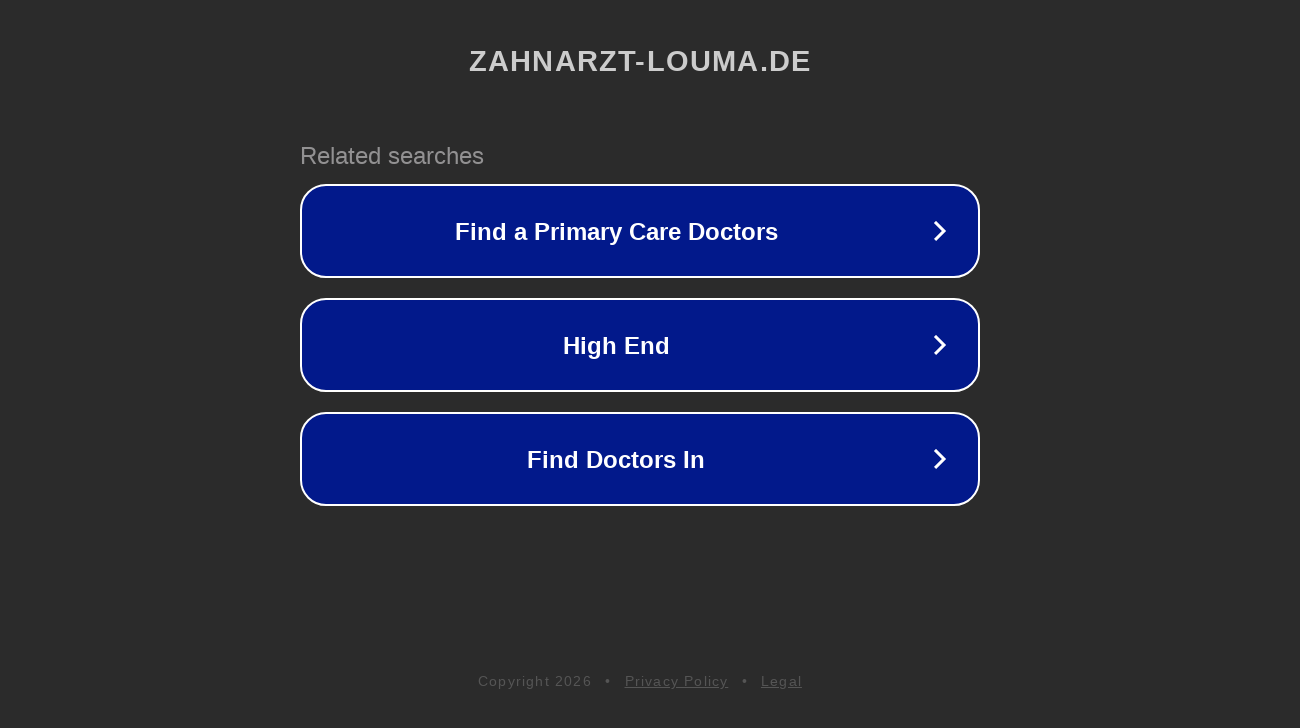

--- FILE ---
content_type: text/html; charset=utf-8
request_url: https://www.zahnarzt-louma.de/verkauf/badeshorts-bulldog-shorts-de-bano-con-largo-medio-breezy-going-orlebar-brown-herren/
body_size: 1186
content:
<!doctype html>
<html data-adblockkey="MFwwDQYJKoZIhvcNAQEBBQADSwAwSAJBANDrp2lz7AOmADaN8tA50LsWcjLFyQFcb/P2Txc58oYOeILb3vBw7J6f4pamkAQVSQuqYsKx3YzdUHCvbVZvFUsCAwEAAQ==_xtEOc0ZiSpDll9KXotiaLKz8z3SL/05p7ohZqimYgUF3UYvubyZ8kPqt3KJAPzB2S3iaoHHEEKDRpLrSwHqjqg==" lang="en" style="background: #2B2B2B;">
<head>
    <meta charset="utf-8">
    <meta name="viewport" content="width=device-width, initial-scale=1">
    <link rel="icon" href="[data-uri]">
    <link rel="preconnect" href="https://www.google.com" crossorigin>
</head>
<body>
<div id="target" style="opacity: 0"></div>
<script>window.park = "[base64]";</script>
<script src="/bVgTjzCIq.js"></script>
</body>
</html>
